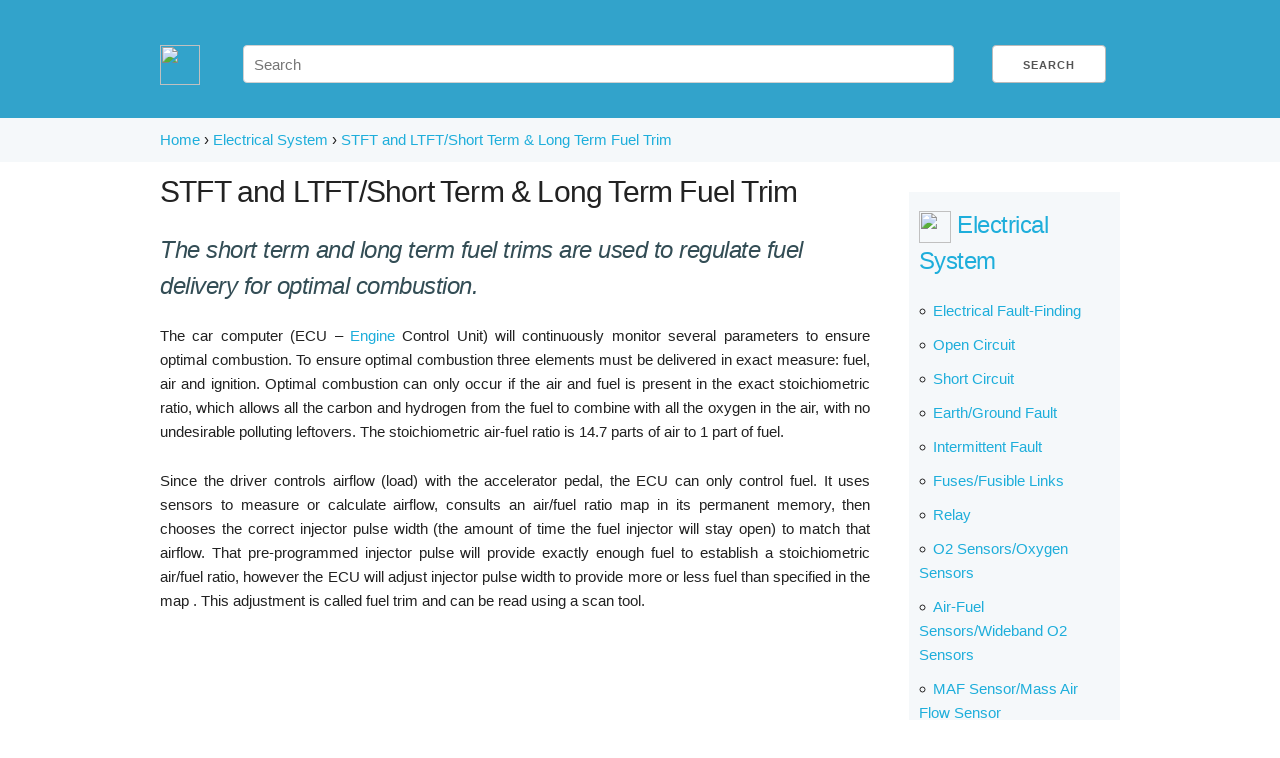

--- FILE ---
content_type: text/html; charset=UTF-8
request_url: https://www.boosttown.com/electrical_system/stlt_fueltrim.php
body_size: 5000
content:
<!DOCTYPE html> 
<html>
<head>
<meta http-equiv="Content-Type" content="text/html; charset=UTF-8" />
<meta name="keywords" content="car, automotive, info, knowledge, performance" />
<meta name="description" content="How STFT and LTFT/Short Term &amp; Long Term Fuel Trim works. Learn more about STFT and LTFT/Short Term &amp; Long Term Fuel Trim"/>
<meta name="viewport" content="width=device-width,initial-scale=1">
<title>STFT and LTFT/Short Term &amp; Long Term Fuel Trim</title>
<link rel="stylesheet" href="/css/normalize.css" type="text/css" />
<link rel="stylesheet" href="/css/skeleton.css" type="text/css" />
<link rel="stylesheet" href="/css/boosttown.css" type="text/css" />

<script src="/js/jquery-2.1.4.min.js"></script>
<script src="/js/printlogo.js"></script>
<script async src="/js/analytics.js"></script>

</head>
<body>
<div class="header">
	<div class="container">
		<div class="row">
			<form action="/search.php">
				<div class="one column">
					<a href="/sitemap.php" title="Site Map"><img class="menuicon" src="/images/menu.png" /></a>
				</div>
				<div class="nine columns">
					<input type="text" name="q" placeholder="Search" value="" class="u-full-width">
				</div>
				<div class="one column">
					<input name="submit" type="submit" value="Search" class="button" />
				</div>
				<div class="one column"></div>
			</form>
		</div>
	</div>
</div>

<div class="breadcrumbs">
	<div class="container">
		<div class="row">
			<div class="twelve columns u-pull-left">
				<ol class="breadcrumbslist" vocab="http://schema.org/" typeof="BreadcrumbList">
					<li property="itemListElement" typeof="ListItem">
						<a property="item" typeof="WebPage" href="/" title="Home"><span property="name">Home</span></a>
						<meta property="position" content="1"></li> › 
					<li property="itemListElement" typeof="ListItem"><a property="item" typeof="WebPage" href="/electrical_system.php" title="Electrical System"><span property="name">Electrical System</span></a><meta property="position" content="2"></li>
 › <li property="itemListElement" typeof="ListItem"><a property="item" typeof="WebPage" href="/electrical_system/stlt_fueltrim.php" title="STFT and LTFT/Short Term &amp; Long Term Fuel Trim"><span property="name">STFT and LTFT/Short Term &amp; Long Term Fuel Trim</span></a><meta property="position" content="3"></li>
				</ol>
			</div>
		</div>
	</div>
</div>

<div class="container maincontent">
<div class="row">
<div class="nine columns">
  <h1 class="pageName">STFT and LTFT/Short Term &amp; Long Term Fuel Trim</h1>
  <div class="feature">
	<h2 class="pageSubName">
The short term and long term fuel trims are used to regulate fuel delivery for optimal combustion.</h2>
<p>
The car computer (ECU – <a title="Engine" href="/engine.php">Engine</a> Control Unit) will continuously monitor several parameters to ensure optimal combustion. To ensure optimal combustion three elements must be delivered in exact measure: fuel, air and ignition. Optimal combustion can only occur if the air and fuel is present in the exact stoichiometric ratio, which allows all the carbon and hydrogen from the fuel to combine with all the oxygen in the air, with no undesirable polluting leftovers. The stoichiometric air-fuel ratio is 14.7 parts of air to 1 part of fuel.
</p>
<p>
Since the driver controls airflow (load) with the accelerator pedal, the ECU can only control fuel. It uses sensors to measure or calculate airflow, consults an air/fuel ratio <span>map</span> in its permanent memory, then chooses the correct injector pulse width (the amount of time the fuel injector will stay open) to match that airflow. That pre-programmed injector pulse will provide exactly enough fuel to establish a stoichiometric air/fuel ratio, however the ECU will adjust injector pulse width to provide more or less fuel than specified in the <span>map</span> . This adjustment is called fuel trim and can be read using a scan tool.
</p>
<div align="center"><div class="container u-full-width">
	<div class="row">
		<div class="twelve columns">
			<script async src="//pagead2.googlesyndication.com/pagead/js/adsbygoogle.js"></script>
			<!-- Responsive Ad -->
			<ins class="adsbygoogle"
				 style="display:block;"
				 data-ad-client="ca-pub-8797589931415179"
				 data-ad-slot="8695352419"
				 data-ad-format="auto"></ins>
			<script>
			(adsbygoogle = window.adsbygoogle || []).push({});
			</script>
		</div>
	</div>
</div></div>
<p>
There are two types of fuel trim – short term (STFT) and long term (LTFT). STFT is used for immediate adjustments based on the parameters, whereas the LTFT is a slower adjustment. The LFTF value is stored in memory and &quot;learns&quot; from the STFT. If the STFT shows an increasing trend, the LTFT will increase and allow the STFT to normalize and vice versa. The LTFT stored value in memory can be reset using a bi-directional scan tool or on some vehicles by removing the battery power for 15 minutes.</p><p>
LTFT and STFT are percentages which represent the adjustment to the fuel injector pulse width. The LTFT and STFT are added together, so a LTFT of 10% and a STFT of -5% will equal 5%. A total fuel trim of 10% will increase <a title="Fuel Delivery" href="/engine/fuel_delivery.php">fuel delivery</a> with 10% and a total fuel trim of -10% will decrease the <a title="Fuel Delivery" href="/engine/fuel_delivery.php">fuel delivery</a> with 10%. If any of the value exceed 25% or beneath -25% then the check <a title="Engine" href="/engine.php">engine</a> light is turned on with a number of error codes, which can be read using an appropriate scan tool.</p>
<p>
The ECU reads parameters from <a title="MAF Sensor" href="/electrical_system/maf_sensor.php">MAF</a>, <a title="MAP" href="/electrical_system/map_sensor.php">MAP</a>, <a title="Oxygen Sensor" href="/electrical_system/o2_sensors.php">Oxygen Sensor</a> (O2) and <a title="A/F Sensor" href="/electrical_system/af_sensors.php">A/F Sensor</a>. They provide input on air entering the <a title="Engine" href="/engine.php">engine</a> and the state of the <a title="Exhaust" href="/engine/exhaust.php">exhaust</a> gasses. These parameters will allow the ECU to adjust <a title="Fuel Delivery" href="/engine/fuel_delivery.php">fuel delivery</a> accordingly to ensure that the ratio of fuel and air is perfect and the <a title="Ignition Timing" href="/engine/ignition_timing.php">ignition timing</a> is perfect for maximum power.</p>
<div style="float:left">	
	<div align="center" class="imageTitle">Normal Fuel Trim - Close To Zero Adjustment</div>
	<a href="/images/electrical_system/stft_normal_large.jpg"><img src="/images/electrical_system/stft_normal_small.jpg" alt="Normal Fuel Trim - Close to zero Adjustment" width="300" height="100" border="0" align="left" /></a>
</div>
<p>
LTFT and STFT will usually stay close to 0%, which equates to no adjustment. However as the <a title="Engine" href="/engine.php">engine</a> wears, the adjustment will be necessary. A significant increase in STFT or LTFT from 0% means the ECU is detecting more air than expected and is adjusting <a title="Fuel Delivery" href="/engine/fuel_delivery.php">fuel delivery</a> with more fuel. A significant decrease in STFT or LTFT from 0% means the ECU is detecting less air than expected and is adjusting <a title="Fuel Delivery" href="/engine/fuel_delivery.php">fuel delivery</a> with less fuel.</p>
<div align="center"><div class="container u-full-width">
	<div class="row">
		<div class="twelve columns">
			<script async src="//pagead2.googlesyndication.com/pagead/js/adsbygoogle.js"></script>
			<!-- Responsive Ad -->
			<ins class="adsbygoogle"
				 style="display:block;"
				 data-ad-client="ca-pub-8797589931415179"
				 data-ad-slot="8695352419"
				 data-ad-format="auto"></ins>
			<script>
			(adsbygoogle = window.adsbygoogle || []).push({});
			</script>
		</div>
	</div>
</div></div>
<p>
A significant increase in STFT and LTFT can be caused by:
<ul>
<li>Unmeasured air is entering the engine due to a vacuum leak (higher fuel trim at idle, but less at higher RPMs)</li>
<li>Incorrectly reporting sensors (dirty MAF reporting less airflow)</li>
<li>Dirty or blocked fuel injectors</li>
</ul>
</p>
<div style="float:right">	
	<div align="center" class="imageTitle">Rich Fuel Trim - High Fuel Adjustment</div>
	<a href="/images/electrical_system/stft_rich_large.jpg"><img src="/images/electrical_system/stft_rich_small.jpg" alt="Rich Fuel Trim - High Adjustment" width="300" height="187" border="0" align="right" /></a>
</div>
<p>
A significant decrease in STFT and LTFT can be caused by:
<ul>
<li>Restricted airflow to the combustion chamber (block exhaust or catalytic converter)</li>
<li>Leaky fuel injectors</li>
<li>Incorrectly reporting sensors</li>
</ul>
</p>
<p>
When using LTFT and STFT for troubleshooting, then the fuel trim must be checked in a number of conditions:
<ul>
<li>Cold/Warm engine</li>
<li>Idle, low and high RPM</li>
<li>No load, high load (heavy acceleration while driving)</li>
</ul>
</p>
<div align="center"><div class="container u-full-width">
	<div class="row">
		<div class="twelve columns">
			<script async src="//pagead2.googlesyndication.com/pagead/js/adsbygoogle.js"></script>
			<!-- Responsive Ad -->
			<ins class="adsbygoogle"
				 style="display:block;"
				 data-ad-client="ca-pub-8797589931415179"
				 data-ad-slot="8695352419"
				 data-ad-format="auto"></ins>
			<script>
			(adsbygoogle = window.adsbygoogle || []).push({});
			</script>
		</div>
	</div>
</div></div>
<p>
The fuel trims will alter during the above conditions and their altering will provide leads on what is malfunctioning.
</p><p>
Each bank has its own fuel trim reading. If your <a title="Engine" href="/engine.php">engine</a> is a 4 cylinder, then it has only one bank, Bank 1. On a V-style <a title="Engine" href="/engine.php">engine</a> you can isolate which bank is running rich or lean by watching that bank's fuel trims. If one bank is running properly, and another isn't you can narrow down a developing problem to one side of the <a title="Engine" href="/engine.php">engine</a> or the other.</p>
  </div>
</div> <!-- end 10 columns -->

<div class="three columns">
	<div class="sidebar u-cf u-full-width">
<h2><img class="wrenchsmall" src="/images/wrench.png" /> <a href="/electrical_system.php" title="Electrical System">Electrical System</a></h2><ul><li class="linklist"><a href="/electrical_system/electrical_fault_finding.php" title="Electrical Fault-Finding">Electrical Fault-Finding</a></li><li class="linklist"><a href="/electrical_system/open_circuit.php" title="Open Circuit">Open Circuit</a></li><li class="linklist"><a href="/electrical_system/short_circuit.php" title="Short Circuit">Short Circuit</a></li><li class="linklist"><a href="/electrical_system/earth_fault.php" title="Earth/Ground Fault">Earth/Ground Fault</a></li><li class="linklist"><a href="/electrical_system/intermittent_fault.php" title="Intermittent Fault">Intermittent Fault</a></li><li class="linklist"><a href="/electrical_system/fuses_fusible_links.php" title="Fuses/Fusible Links">Fuses/Fusible Links</a></li><li class="linklist"><a href="/electrical_system/relay.php" title="Relay">Relay</a></li><li class="linklist"><a href="/electrical_system/o2_sensors.php" title="O2 Sensors/Oxygen Sensors">O2 Sensors/Oxygen Sensors</a></li><li class="linklist"><a href="/electrical_system/af_sensors.php" title="Air-Fuel Sensors/Wideband O2 Sensors">Air-Fuel Sensors/Wideband O2 Sensors</a></li><li class="linklist"><a href="/electrical_system/maf_sensor.php" title="MAF Sensor/Mass Air Flow Sensor">MAF Sensor/Mass Air Flow Sensor</a></li><li class="linklist"><a href="/electrical_system/map_sensor.php" title="MAP Sensor/Manifold Absolute Pressure Sensor">MAP Sensor/Manifold Absolute Pressure Sensor</a></li><li class="linklist"><a href="/electrical_system/iat_sensor.php" title="IAT Sensor/Intake Air Temperature Sensor">IAT Sensor/Intake Air Temperature Sensor</a></li><li class="linklist"><a href="/electrical_system/tps_sensor.php" title="TPS Sensor/Throttle Position Sensor">TPS Sensor/Throttle Position Sensor</a></li><li class="linklist"><a href="/electrical_system/stlt_fueltrim.php" title="STFT and LTFT/Short Term &amp; Long Term Fuel Trim"><b>STFT and LTFT/Short Term &amp; Long Term Fuel Trim</b></a></li><li class="linklist"><a href="/electrical_system/can_bus.php" title="CAN Bus">CAN Bus</a></li><li class="linklist"><a href="/glossary.php" title="Glossary">Glossary</a></li><li class="linklist"><a href="/sitemap.php" title="Site Map">Site Map</a></li></ul>		</div>
</div>
</div> <!-- end main row -->
</div> <!--end container -->

	
<div class="container">
	<div class="row">
		<div class="twelve columns">
			<div id="disqus_thread"></div>
		</div>
	</div>
</div>
<script defer type="text/javascript">
	/* * * CONFIGURATION VARIABLES: EDIT BEFORE PASTING INTO YOUR WEBPAGE * * */
	var disqus_shortname = 'boosttown'; // required: replace example with your forum shortname

	// The following are highly recommended additional parameters. Remove the slashes in front to use.
	var disqus_identifier = 'STFT and LTFT/Short Term &amp; Long Term Fuel Trim';
	var disqus_url = 'https://www.boosttown.com/electrical_system/stlt_fueltrim.php';

	/* * * DON'T EDIT BELOW THIS LINE * * */
	(function() {
		var dsq = document.createElement('script'); dsq.type = 'text/javascript'; dsq.async = true;
		dsq.src = 'https://' + disqus_shortname + '.disqus.com/embed.js';
		(document.getElementsByTagName('head')[0] || document.getElementsByTagName('body')[0]).appendChild(dsq);
	})();
</script>
<noscript>Please enable JavaScript to view the <a href="https://disqus.com/?ref_noscript">comments.</a></noscript>


<div class="footer">
	<div class="container">
		<div class="row">
			<div class="four columns">
				<h3><strong>About BoostTown.com</strong></h3	>
				<p>In-depth knowledge breakdown of the various components of a car. Each component has its own folder with a list of articles.</p>
				<p>To find your relevant article, pick a folder, use the search or check the Site <a title="MAP" href="/electrical_system/map_sensor.php">Map</a>.</p>
			</div>
			<div class="four columns">
				<ul><li class="folderlist"><a href="/engine.php" title="Engine">Engine</a></li><li class="folderlist"><a href="/forced_induction.php" title="Forced Induction">Forced Induction</a></li><li class="folderlist"><a href="/gearbox_differential.php" title="Gearbox And Differential">Gearbox And Differential</a></li><li class="folderlist"><a href="/brakes.php" title="Brakes">Brakes</a></li><li class="folderlist"><a href="/suspension.php" title="Suspension">Suspension</a></li><li class="folderlist"><a href="/wheels_tyres.php" title="Wheels And Tyres">Wheels And Tyres</a></li><li class="folderlist"><a href="/electrical_system.php" title="Electrical System">Electrical System</a></li><li class="linklist"><a href="/calculator_conversion.php" title="Calculator &amp; Conversions">Calculator &amp; Conversions</a></li><li class="linklist"><a href="/glossary.php" title="Glossary">Glossary</a></li><li class="linklist"><a href="/sitemap.php" title="Site Map">Site Map</a></li></ul>		
			</div>
			<div class="four columns"><a title="Disclaimer" href="/disclaimer.php">Disclaimer</a><br /><br />&copy;&nbsp;2026 BoostTown.com</div>
		</div>
	</div>
</div>	

<!-- Start cookieyes banner -->
<script id="cookieyes" type="text/javascript" src="https://cdn-cookieyes.com/client_data/4ad5f96581c878938cf0c117/script.js"></script>
<!-- End cookieyes banner -->	<div class="adb">
		<div class="container">
			<div class="row">
				<div class="twelve columns">
					<div class="adb_message">We need new wheels, please don't block our ads !</div>
				</div>
			</div>
		</div>
	</div>
	<div class="adb_behind">
		<img class="adb_image" src="/images/adb.png" />		
	</div>
	<script>
		$( document ).ready(function() {      
			setTimeout(function() { 
			  var ad = document.querySelector("ins.adsbygoogle");
			  if (ad && ad.innerHTML.replace(/\s/g, "").length == 0) {
				$(".adb").animate({
					bottom: "0",
				}, 3000, function() {
					// Animation complete.
					$(".adb_behind").animate({
					bottom: $(".adb").outerHeight()-20,
					}, 3000, function() {
						// Animation complete.
					});
				});
				setTimeout(function(){
					$(".adb").animate({
						bottom: "-150",
					}, 3000, function() {});
					$(".adb_behind").animate({
					bottom: "-150",
					}, 3000, function() {});
				}, 10000);				
			  }
			}, 3000); 
		}); 
	</script>

</body>
</html>



--- FILE ---
content_type: text/html; charset=utf-8
request_url: https://disqus.com/embed/comments/?base=default&f=boosttown&t_i=STFT%20and%20LTFT%2FShort%20Term%20%26amp%3B%20Long%20Term%20Fuel%20Trim&t_u=https%3A%2F%2Fwww.boosttown.com%2Felectrical_system%2Fstlt_fueltrim.php&t_d=STFT%20and%20LTFT%2FShort%20Term%20%26%20Long%20Term%20Fuel%20Trim&t_t=STFT%20and%20LTFT%2FShort%20Term%20%26%20Long%20Term%20Fuel%20Trim&s_o=default
body_size: 3576
content:
<!DOCTYPE html>

<html lang="en" dir="ltr" class="not-supported type-">

<head>
    <title>Disqus Comments</title>

    
    <meta name="viewport" content="width=device-width, initial-scale=1, maximum-scale=1, user-scalable=no">
    <meta http-equiv="X-UA-Compatible" content="IE=edge"/>

    <style>
        .alert--warning {
            border-radius: 3px;
            padding: 10px 15px;
            margin-bottom: 10px;
            background-color: #FFE070;
            color: #A47703;
        }

        .alert--warning a,
        .alert--warning a:hover,
        .alert--warning strong {
            color: #A47703;
            font-weight: bold;
        }

        .alert--error p,
        .alert--warning p {
            margin-top: 5px;
            margin-bottom: 5px;
        }
        
        </style>
    
    <style>
        
        html, body {
            overflow-y: auto;
            height: 100%;
        }
        

        #error {
            display: none;
        }

        .clearfix:after {
            content: "";
            display: block;
            height: 0;
            clear: both;
            visibility: hidden;
        }

        
    </style>

</head>
<body>
    

    
    <div id="error" class="alert--error">
        <p>We were unable to load Disqus. If you are a moderator please see our <a href="https://docs.disqus.com/help/83/"> troubleshooting guide</a>. </p>
    </div>

    
    <script type="text/json" id="disqus-forumData">{"session":{"canModerate":false,"audienceSyncVerified":false,"canReply":true,"mustVerify":false,"recaptchaPublicKey":"6LfHFZceAAAAAIuuLSZamKv3WEAGGTgqB_E7G7f3","mustVerifyEmail":false},"forum":{"aetBannerConfirmation":null,"founder":"13610173","twitterName":"","commentsLinkOne":"1 Comment","guidelines":null,"disableDisqusBrandingOnPolls":false,"commentsLinkZero":"0 Comments","disableDisqusBranding":false,"id":"boosttown","createdAt":"2011-07-07T12:58:57.760662","category":"Tech","aetBannerEnabled":false,"aetBannerTitle":null,"raw_guidelines":null,"initialCommentCount":null,"votingType":1,"daysUnapproveNewUsers":null,"installCompleted":true,"moderatorBadgeText":null,"commentPolicyText":null,"aetEnabled":false,"channel":null,"sort":1,"description":null,"organizationHasBadges":true,"newPolicy":true,"raw_description":null,"customFont":null,"language":"en","adsReviewStatus":1,"commentsPlaceholderTextEmpty":null,"daysAlive":0,"forumCategory":{"date_added":"2016-01-28T01:54:31","id":8,"name":"Tech"},"linkColor":null,"colorScheme":"auto","pk":"901181","commentsPlaceholderTextPopulated":null,"permissions":{},"commentPolicyLink":null,"aetBannerDescription":null,"favicon":{"permalink":"https://disqus.com/api/forums/favicons/boosttown.jpg","cache":"https://c.disquscdn.com/uploads/forums/90/1181/favicon.png"},"name":"www.BoostTown.com","commentsLinkMultiple":"{num} Comments","settings":{"threadRatingsEnabled":false,"adsDRNativeEnabled":false,"behindClickEnabled":false,"disable3rdPartyTrackers":false,"adsVideoEnabled":false,"adsProductVideoEnabled":false,"adsPositionBottomEnabled":false,"ssoRequired":false,"contextualAiPollsEnabled":false,"unapproveLinks":false,"adsPositionRecommendationsEnabled":true,"adsEnabled":true,"adsProductLinksThumbnailsEnabled":true,"hasCustomAvatar":false,"organicDiscoveryEnabled":true,"adsProductDisplayEnabled":false,"adsProductLinksEnabled":true,"audienceSyncEnabled":false,"threadReactionsEnabled":false,"linkAffiliationEnabled":false,"adsPositionAiPollsEnabled":false,"disableSocialShare":false,"adsPositionTopEnabled":true,"adsProductStoriesEnabled":false,"sidebarEnabled":false,"adultContent":false,"allowAnonVotes":false,"gifPickerEnabled":true,"mustVerify":true,"badgesEnabled":false,"mustVerifyEmail":true,"allowAnonPost":false,"unapproveNewUsersEnabled":false,"mediaembedEnabled":true,"aiPollsEnabled":false,"userIdentityDisabled":false,"adsPositionPollEnabled":false,"discoveryLocked":false,"validateAllPosts":true,"adsSettingsLocked":false,"isVIP":false,"adsPositionInthreadEnabled":false},"organizationId":681130,"typeface":"auto","url":"http://www.boosttown.com","daysThreadAlive":0,"avatar":{"small":{"permalink":"https://disqus.com/api/forums/avatars/boosttown.jpg?size=32","cache":"//a.disquscdn.com/1768293611/images/noavatar32.png"},"large":{"permalink":"https://disqus.com/api/forums/avatars/boosttown.jpg?size=92","cache":"//a.disquscdn.com/1768293611/images/noavatar92.png"}},"signedUrl":"http://disq.us/?url=http%3A%2F%2Fwww.boosttown.com&key=01T6i513VB7jEY71PavWwg"}}</script>

    <div id="postCompatContainer"><div class="comment__wrapper"><div class="comment__name clearfix"><img class="comment__avatar" src="https://c.disquscdn.com/uploads/users/8774/6965/avatar92.jpg?1438270391" width="32" height="32" /><strong><a href="">Ray</a></strong> &bull; 7 years ago
        </div><div class="comment__content"><p>Hi. Don't know when you posted this but I would like to discuss further. LTFTs. My understanding of LTFTs is that it is an accumulation, an averaging out if you will, of all the STFTs (adaptations) of succesive journies. Some scanner systems refer to LTFTs as Adaptation Mixture Multiplicative while STFTs are refered to simply as Adaptation Mixture. Furthermore, as time goes by, the datum or baseline for the STFT values is constantly being adjusted to whatever the value of the LTFT is. This is why the total trim value is the algebraic sum of the trip STFT and the stored LTFT. So what does this mean in terms of troubleshooting? Well, if you have taken steps to resolved an air leak, a bad MAF, a leaky injector, or whatever, the only way to immediately see the digital impact of the solution is to zeroise the LTFT values, using a scan tool or by disconnecting the battery, and observe them therafter. Of course, if you simply continue to drive then the LTFT values will eventually reflect the effect of the fix. For example, if you have an 8% LTFT and you fix the air leak the LTFT will eventually reduce towards zero assuming no other problems exist. How does this sound to you?</p></div></div><div class="comment__wrapper"><div class="comment__name clearfix"><img class="comment__avatar" src="//a.disquscdn.com/1768293611/images/noavatar92.png" width="32" height="32" /><strong><a href="">Kelvin</a></strong> &bull; 7 years ago
        </div><div class="comment__content"><p>In my experience LTFT doesn't take that long to adapt to changes in STFT. On some of the cars I've worked on, all it took was a good long drive.</p></div></div><div class="comment__wrapper"><div class="comment__name clearfix"><img class="comment__avatar" src="https://c.disquscdn.com/uploads/users/24428/9299/avatar92.jpg?1730155400" width="32" height="32" /><strong><a href="">suomy nona</a></strong> &bull; 5 years ago
        </div><div class="comment__content"><p>"If your engine is a 4 cylinder, then it has only one bank, Bank 1"<br>my subaru forester (series 3) has figures showing (and changing) for 4 short-term fuel trim banks. why?<br>.. of course, this comment is probably a waste of time as i can see the author does not respond to comments, but maybe someone else will help out one day..</p></div></div><div class="comment__wrapper"><div class="comment__name clearfix"><img class="comment__avatar" src="//a.disquscdn.com/1768293611/images/noavatar92.png" width="32" height="32" /><strong><a href="">Kelvin</a></strong> &bull; 5 years ago
        </div><div class="comment__content"><p>I don't think this will apply to boxer engines which your Forester has. You will probably have 2 or 4 banks due to engine design. How many O2 sensors do you see per bank?</p></div></div><div class="comment__wrapper"><div class="comment__name clearfix"><img class="comment__avatar" src="https://c.disquscdn.com/uploads/users/24428/9299/avatar92.jpg?1730155400" width="32" height="32" /><strong><a href="">suomy nona</a></strong> &bull; 4 years ago
        </div><div class="comment__content"><p>that makes some sense :) i havent had it up on stands to look EVERYWHERE yet</p></div></div><div class="comment__wrapper"><div class="comment__name clearfix"><img class="comment__avatar" src="https://c.disquscdn.com/uploads/users/27456/6978/avatar92.jpg?1694797529" width="32" height="32" /><strong><a href="">disqus_757SXbGBg9</a></strong> &bull; 5 years ago
        </div><div class="comment__content"><p>significant? what is that?<br>my car was ltft 5,5 hard , but after a other pump visit it jumps to 6,2 --- low load/idle.<br>medium throtle goes back to 5,5<br>do i need to worry or the fuel is crap ?</p></div></div></div>


    <div id="fixed-content"></div>

    
        <script type="text/javascript">
          var embedv2assets = window.document.createElement('script');
          embedv2assets.src = 'https://c.disquscdn.com/embedv2/latest/embedv2.js';
          embedv2assets.async = true;

          window.document.body.appendChild(embedv2assets);
        </script>
    



    
</body>
</html>


--- FILE ---
content_type: text/html; charset=utf-8
request_url: https://www.google.com/recaptcha/api2/aframe
body_size: 266
content:
<!DOCTYPE HTML><html><head><meta http-equiv="content-type" content="text/html; charset=UTF-8"></head><body><script nonce="LICcfam_mgdfkmYIJBGC4g">/** Anti-fraud and anti-abuse applications only. See google.com/recaptcha */ try{var clients={'sodar':'https://pagead2.googlesyndication.com/pagead/sodar?'};window.addEventListener("message",function(a){try{if(a.source===window.parent){var b=JSON.parse(a.data);var c=clients[b['id']];if(c){var d=document.createElement('img');d.src=c+b['params']+'&rc='+(localStorage.getItem("rc::a")?sessionStorage.getItem("rc::b"):"");window.document.body.appendChild(d);sessionStorage.setItem("rc::e",parseInt(sessionStorage.getItem("rc::e")||0)+1);localStorage.setItem("rc::h",'1769941839132');}}}catch(b){}});window.parent.postMessage("_grecaptcha_ready", "*");}catch(b){}</script></body></html>

--- FILE ---
content_type: text/css
request_url: https://www.boosttown.com/css/boosttown.css
body_size: 3257
content:
.header {
	background-color:#32a3cb;
	padding-top: 2rem;
	padding-bottom: 2rem;
}

.maincontent {
	margin-top: 1rem;
}

.sidebar {
	margin-top: 2rem;
	background-color: #f5f8fa;
	padding: 1rem;
	margin-bottom: 1rem;	
}

.footer {
	background-color: #384047;
	padding: 1rem;
	color: #ffffff;
}

.footer a{
	color: #ffffff;
}

.sitemapindent ul{
	margin-left: 3rem;
	/* !important because we need to override the 90% setting by skeleton.css*/ 
	font-size: 100% !important;
}

/** Global style **/
html, body {
}

a:link, a:visited, a:hover {
	text-decoration: none;
}

li.folderlist { 
	list-style-image: url(/images/foldericon.png);
}
li.linklist { 
	list-style-image: url(/images/articleicon.png);
}

.shareaholic-canvas {
	display:none;
}

div#disqus_thread iframe[sandbox] {
	max-height: 0px !important;
}

.textcenter {
	text-align: center;
}

.nopm {
	padding: 0;
	margin: 0;
}

.pageName {
	margin-top: 0px;
}

.pageSubName {
	color: #334d55;
	font-style: italic;
}

.feature img{
	margin: 10px;
}

.feature tr:nth-child(even) {
	background: #EEE;
}

.imageTitle {
    color: #334d55;
    font-style: italic;
    font-weight: bold;
}

p {
	text-align:justify
}

.nostyling p {
	display : inline; 
    text-align: justify;
    margin: 0;
}

img.wrench {
	width: 48px;
	height: 48px;
	vertical-align:middle;
}

img.wrenchsmall {
	width: 32px;
	height: 32px;
	vertical-align:middle;
}

div.tab-primary{

}

div.tab-secondary{
	display: none;
}

/** Breadcrumb styles **/
.breadcrumbs {
	background-color:#f5f8fa;
	padding-top: 1rem;
	padding-bottom: 1rem;
}

.breadcrumbslist {
  display: inline;
}

.breadcrumbslist li {
  display: inline;
}

/** Print styles **/
img.printimage:hover {
    opacity: 0.8;
} 
div.printlogo {
	padding-bottom: 0.5rem;
	margin-bottom: 1rem;
	font-size: 150%;
	font-weight: bold;
	color: #334d55;
	text-decoration: none;
	border-bottom: 1px solid #cccccc;
}

div.printfooter{
	border-top: 1px solid #cccccc;
	color: #334d55;
	clear: both;
	margin-top: 2rem;
	padding-top: 0.5rem;
}

/** Menu styles **/
img.menuicon {
	width: 40px;
	height: 40px;
	margin-bottom: 1rem;
}

/** Cookie consent styles **/
div.cookieconsent {
	background-color: #222;
	color: #ffffff;
	text-align: center;
	z-index: 10000;
	position: fixed;
	bottom: -150px;
	width: 100%;
}

div.cookie_message {
	text-align: center;
	padding: 1rem;
	margin: 0rem;
}

img.cookie_image {
	height: 100px;
	width: 100px;
    padding-right: 5rem;
	float: right;
}

div.cookie_behind {
	padding: 0.5rem;
	position: fixed;
	float: right;
	z-index: 9999;
	bottom: -150px;
	width: 100%;
}

/** ad block consent styles **/
div.adb {
	background-color: #222;
	color: #ffffff;
	text-align: center;
	z-index: 10000;
	position: fixed;
	bottom: -150px;
	width: 100%;
}

div.adb_message {
	text-align: center;
	padding: 1rem;
	margin: 0rem;
}

img.adb_image {
	height: 100px;
	width: 100px;
    padding-right: 5rem;
	float: right;
}

div.adb_behind {
	padding: 0.5rem;
	position: fixed;
	float: right;
	z-index: 9999;
	bottom: -150px;
	width: 100%;
}


--- FILE ---
content_type: text/plain
request_url: https://www.google-analytics.com/j/collect?v=1&_v=j102&a=141934509&t=pageview&_s=1&dl=https%3A%2F%2Fwww.boosttown.com%2Felectrical_system%2Fstlt_fueltrim.php&ul=en-us%40posix&dt=STFT%20and%20LTFT%2FShort%20Term%20%26%20Long%20Term%20Fuel%20Trim&sr=1280x720&vp=1280x720&_u=IEBAAEABAAAAACAAI~&jid=2079478606&gjid=701631412&cid=48004081.1769941837&tid=UA-67184109-1&_gid=1545622607.1769941837&_r=1&_slc=1&z=1779070974
body_size: -451
content:
2,cG-JN5CG294Z1

--- FILE ---
content_type: application/javascript
request_url: https://www.boosttown.com/js/printlogo.js
body_size: 1869
content:
$( document ).ready(function() {
	if ($(".pageName").length > 0) {

		(function() {
			var shr = document.createElement('script');
			shr.setAttribute('data-cfasync', 'false');
			shr.src = '//dsms0mj1bbhn4.cloudfront.net/assets/pub/shareaholic.js';
			shr.type = 'text/javascript'; shr.async = 'true';
			shr.onload = shr.onreadystatechange = function() {
			  var rs = this.readyState;
			  if (rs && rs != 'complete' && rs != 'loaded') return;
			  var site_id = '691a46e69a28fe47781311b1627fd8ec';
			  try { Shareaholic.init(site_id);} catch (e) {}
			};
			var s = document.getElementsByTagName('script')[0];
			s.parentNode.insertBefore(shr, s);
		})();
		  
		
		var addPrinterIcon = function(){
			if($("ul.shareaholic-share-buttons").length > 0) {
				$(".shareaholic-share-buttons").attr("style","margin-bottom:0px !important");
				
				$("ul.shareaholic-share-buttons")
					.append('<li class="shareaholic-share-button ng-scope" title="Print"><img  class="printimage" src="/images/print.png" /></li>');
				$( ".printimage" ).click(function() { window.open(location.href+'?print=true');});
				
				setTimeout("$(\"div.shareaholic-canvas\").show()",1);
			} else {
				setTimeout(addPrinterIcon, 100);
			}
		};
		// Add at top
		/*for (var i = 0;i<$(".pageName").length;i++) {
			$(".pageName").eq(i).replaceWith(
			'<div class="container u-full-width nopm"><div class="row"><div class="six columns">'
			+ document.getElementsByClassName("pageName")[i].outerHTML +
			'</div><div class="six columns"><div class="shareaholic-canvas" data-app="share_buttons" data-app-id=""></div></div></div></div>');
		}*/
		// Add at bottom
		$(".feature").after('<div class="container u-full-width nopm"><div class="shareaholic-canvas" data-app="share_buttons" data-app-id=""></div></div>');
		
		addPrinterIcon();
	}
});
